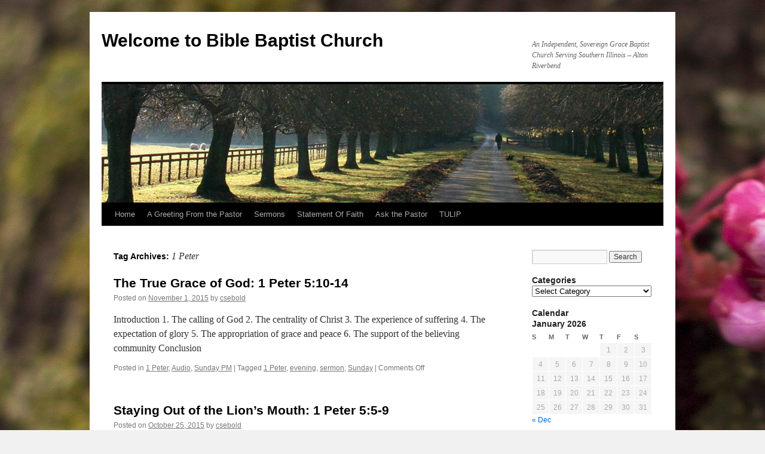

--- FILE ---
content_type: text/html; charset=UTF-8
request_url: https://www.bbccottagehills.org/tag/1-peter/
body_size: 10484
content:
<!DOCTYPE html>
<html lang="en-US">
<head>
<meta charset="UTF-8" />
<title>
1 Peter | Welcome to Bible Baptist Church	</title>
<link rel="profile" href="https://gmpg.org/xfn/11" />
<link rel="stylesheet" type="text/css" media="all" href="https://www.bbccottagehills.org/wp-content/themes/twentyten/style.css?ver=20250415" />
<link rel="pingback" href="https://www.bbccottagehills.org/xmlrpc.php">
<meta name='robots' content='max-image-preview:large' />
	<style>img:is([sizes="auto" i], [sizes^="auto," i]) { contain-intrinsic-size: 3000px 1500px }</style>
	<link rel="alternate" type="application/rss+xml" title="Welcome to Bible Baptist Church &raquo; Feed" href="https://www.bbccottagehills.org/feed/" />
<link rel="alternate" type="application/rss+xml" title="Welcome to Bible Baptist Church &raquo; Comments Feed" href="https://www.bbccottagehills.org/comments/feed/" />
<link rel="alternate" type="application/rss+xml" title="Welcome to Bible Baptist Church &raquo; 1 Peter Tag Feed" href="https://www.bbccottagehills.org/tag/1-peter/feed/" />
<script type="text/javascript">
/* <![CDATA[ */
window._wpemojiSettings = {"baseUrl":"https:\/\/s.w.org\/images\/core\/emoji\/16.0.1\/72x72\/","ext":".png","svgUrl":"https:\/\/s.w.org\/images\/core\/emoji\/16.0.1\/svg\/","svgExt":".svg","source":{"concatemoji":"https:\/\/www.bbccottagehills.org\/wp-includes\/js\/wp-emoji-release.min.js?ver=6.8.3"}};
/*! This file is auto-generated */
!function(s,n){var o,i,e;function c(e){try{var t={supportTests:e,timestamp:(new Date).valueOf()};sessionStorage.setItem(o,JSON.stringify(t))}catch(e){}}function p(e,t,n){e.clearRect(0,0,e.canvas.width,e.canvas.height),e.fillText(t,0,0);var t=new Uint32Array(e.getImageData(0,0,e.canvas.width,e.canvas.height).data),a=(e.clearRect(0,0,e.canvas.width,e.canvas.height),e.fillText(n,0,0),new Uint32Array(e.getImageData(0,0,e.canvas.width,e.canvas.height).data));return t.every(function(e,t){return e===a[t]})}function u(e,t){e.clearRect(0,0,e.canvas.width,e.canvas.height),e.fillText(t,0,0);for(var n=e.getImageData(16,16,1,1),a=0;a<n.data.length;a++)if(0!==n.data[a])return!1;return!0}function f(e,t,n,a){switch(t){case"flag":return n(e,"\ud83c\udff3\ufe0f\u200d\u26a7\ufe0f","\ud83c\udff3\ufe0f\u200b\u26a7\ufe0f")?!1:!n(e,"\ud83c\udde8\ud83c\uddf6","\ud83c\udde8\u200b\ud83c\uddf6")&&!n(e,"\ud83c\udff4\udb40\udc67\udb40\udc62\udb40\udc65\udb40\udc6e\udb40\udc67\udb40\udc7f","\ud83c\udff4\u200b\udb40\udc67\u200b\udb40\udc62\u200b\udb40\udc65\u200b\udb40\udc6e\u200b\udb40\udc67\u200b\udb40\udc7f");case"emoji":return!a(e,"\ud83e\udedf")}return!1}function g(e,t,n,a){var r="undefined"!=typeof WorkerGlobalScope&&self instanceof WorkerGlobalScope?new OffscreenCanvas(300,150):s.createElement("canvas"),o=r.getContext("2d",{willReadFrequently:!0}),i=(o.textBaseline="top",o.font="600 32px Arial",{});return e.forEach(function(e){i[e]=t(o,e,n,a)}),i}function t(e){var t=s.createElement("script");t.src=e,t.defer=!0,s.head.appendChild(t)}"undefined"!=typeof Promise&&(o="wpEmojiSettingsSupports",i=["flag","emoji"],n.supports={everything:!0,everythingExceptFlag:!0},e=new Promise(function(e){s.addEventListener("DOMContentLoaded",e,{once:!0})}),new Promise(function(t){var n=function(){try{var e=JSON.parse(sessionStorage.getItem(o));if("object"==typeof e&&"number"==typeof e.timestamp&&(new Date).valueOf()<e.timestamp+604800&&"object"==typeof e.supportTests)return e.supportTests}catch(e){}return null}();if(!n){if("undefined"!=typeof Worker&&"undefined"!=typeof OffscreenCanvas&&"undefined"!=typeof URL&&URL.createObjectURL&&"undefined"!=typeof Blob)try{var e="postMessage("+g.toString()+"("+[JSON.stringify(i),f.toString(),p.toString(),u.toString()].join(",")+"));",a=new Blob([e],{type:"text/javascript"}),r=new Worker(URL.createObjectURL(a),{name:"wpTestEmojiSupports"});return void(r.onmessage=function(e){c(n=e.data),r.terminate(),t(n)})}catch(e){}c(n=g(i,f,p,u))}t(n)}).then(function(e){for(var t in e)n.supports[t]=e[t],n.supports.everything=n.supports.everything&&n.supports[t],"flag"!==t&&(n.supports.everythingExceptFlag=n.supports.everythingExceptFlag&&n.supports[t]);n.supports.everythingExceptFlag=n.supports.everythingExceptFlag&&!n.supports.flag,n.DOMReady=!1,n.readyCallback=function(){n.DOMReady=!0}}).then(function(){return e}).then(function(){var e;n.supports.everything||(n.readyCallback(),(e=n.source||{}).concatemoji?t(e.concatemoji):e.wpemoji&&e.twemoji&&(t(e.twemoji),t(e.wpemoji)))}))}((window,document),window._wpemojiSettings);
/* ]]> */
</script>
<style id='wp-emoji-styles-inline-css' type='text/css'>

	img.wp-smiley, img.emoji {
		display: inline !important;
		border: none !important;
		box-shadow: none !important;
		height: 1em !important;
		width: 1em !important;
		margin: 0 0.07em !important;
		vertical-align: -0.1em !important;
		background: none !important;
		padding: 0 !important;
	}
</style>
<link rel='stylesheet' id='wp-block-library-css' href='https://www.bbccottagehills.org/wp-includes/css/dist/block-library/style.min.css?ver=6.8.3' type='text/css' media='all' />
<style id='wp-block-library-theme-inline-css' type='text/css'>
.wp-block-audio :where(figcaption){color:#555;font-size:13px;text-align:center}.is-dark-theme .wp-block-audio :where(figcaption){color:#ffffffa6}.wp-block-audio{margin:0 0 1em}.wp-block-code{border:1px solid #ccc;border-radius:4px;font-family:Menlo,Consolas,monaco,monospace;padding:.8em 1em}.wp-block-embed :where(figcaption){color:#555;font-size:13px;text-align:center}.is-dark-theme .wp-block-embed :where(figcaption){color:#ffffffa6}.wp-block-embed{margin:0 0 1em}.blocks-gallery-caption{color:#555;font-size:13px;text-align:center}.is-dark-theme .blocks-gallery-caption{color:#ffffffa6}:root :where(.wp-block-image figcaption){color:#555;font-size:13px;text-align:center}.is-dark-theme :root :where(.wp-block-image figcaption){color:#ffffffa6}.wp-block-image{margin:0 0 1em}.wp-block-pullquote{border-bottom:4px solid;border-top:4px solid;color:currentColor;margin-bottom:1.75em}.wp-block-pullquote cite,.wp-block-pullquote footer,.wp-block-pullquote__citation{color:currentColor;font-size:.8125em;font-style:normal;text-transform:uppercase}.wp-block-quote{border-left:.25em solid;margin:0 0 1.75em;padding-left:1em}.wp-block-quote cite,.wp-block-quote footer{color:currentColor;font-size:.8125em;font-style:normal;position:relative}.wp-block-quote:where(.has-text-align-right){border-left:none;border-right:.25em solid;padding-left:0;padding-right:1em}.wp-block-quote:where(.has-text-align-center){border:none;padding-left:0}.wp-block-quote.is-large,.wp-block-quote.is-style-large,.wp-block-quote:where(.is-style-plain){border:none}.wp-block-search .wp-block-search__label{font-weight:700}.wp-block-search__button{border:1px solid #ccc;padding:.375em .625em}:where(.wp-block-group.has-background){padding:1.25em 2.375em}.wp-block-separator.has-css-opacity{opacity:.4}.wp-block-separator{border:none;border-bottom:2px solid;margin-left:auto;margin-right:auto}.wp-block-separator.has-alpha-channel-opacity{opacity:1}.wp-block-separator:not(.is-style-wide):not(.is-style-dots){width:100px}.wp-block-separator.has-background:not(.is-style-dots){border-bottom:none;height:1px}.wp-block-separator.has-background:not(.is-style-wide):not(.is-style-dots){height:2px}.wp-block-table{margin:0 0 1em}.wp-block-table td,.wp-block-table th{word-break:normal}.wp-block-table :where(figcaption){color:#555;font-size:13px;text-align:center}.is-dark-theme .wp-block-table :where(figcaption){color:#ffffffa6}.wp-block-video :where(figcaption){color:#555;font-size:13px;text-align:center}.is-dark-theme .wp-block-video :where(figcaption){color:#ffffffa6}.wp-block-video{margin:0 0 1em}:root :where(.wp-block-template-part.has-background){margin-bottom:0;margin-top:0;padding:1.25em 2.375em}
</style>
<style id='classic-theme-styles-inline-css' type='text/css'>
/*! This file is auto-generated */
.wp-block-button__link{color:#fff;background-color:#32373c;border-radius:9999px;box-shadow:none;text-decoration:none;padding:calc(.667em + 2px) calc(1.333em + 2px);font-size:1.125em}.wp-block-file__button{background:#32373c;color:#fff;text-decoration:none}
</style>
<style id='global-styles-inline-css' type='text/css'>
:root{--wp--preset--aspect-ratio--square: 1;--wp--preset--aspect-ratio--4-3: 4/3;--wp--preset--aspect-ratio--3-4: 3/4;--wp--preset--aspect-ratio--3-2: 3/2;--wp--preset--aspect-ratio--2-3: 2/3;--wp--preset--aspect-ratio--16-9: 16/9;--wp--preset--aspect-ratio--9-16: 9/16;--wp--preset--color--black: #000;--wp--preset--color--cyan-bluish-gray: #abb8c3;--wp--preset--color--white: #fff;--wp--preset--color--pale-pink: #f78da7;--wp--preset--color--vivid-red: #cf2e2e;--wp--preset--color--luminous-vivid-orange: #ff6900;--wp--preset--color--luminous-vivid-amber: #fcb900;--wp--preset--color--light-green-cyan: #7bdcb5;--wp--preset--color--vivid-green-cyan: #00d084;--wp--preset--color--pale-cyan-blue: #8ed1fc;--wp--preset--color--vivid-cyan-blue: #0693e3;--wp--preset--color--vivid-purple: #9b51e0;--wp--preset--color--blue: #0066cc;--wp--preset--color--medium-gray: #666;--wp--preset--color--light-gray: #f1f1f1;--wp--preset--gradient--vivid-cyan-blue-to-vivid-purple: linear-gradient(135deg,rgba(6,147,227,1) 0%,rgb(155,81,224) 100%);--wp--preset--gradient--light-green-cyan-to-vivid-green-cyan: linear-gradient(135deg,rgb(122,220,180) 0%,rgb(0,208,130) 100%);--wp--preset--gradient--luminous-vivid-amber-to-luminous-vivid-orange: linear-gradient(135deg,rgba(252,185,0,1) 0%,rgba(255,105,0,1) 100%);--wp--preset--gradient--luminous-vivid-orange-to-vivid-red: linear-gradient(135deg,rgba(255,105,0,1) 0%,rgb(207,46,46) 100%);--wp--preset--gradient--very-light-gray-to-cyan-bluish-gray: linear-gradient(135deg,rgb(238,238,238) 0%,rgb(169,184,195) 100%);--wp--preset--gradient--cool-to-warm-spectrum: linear-gradient(135deg,rgb(74,234,220) 0%,rgb(151,120,209) 20%,rgb(207,42,186) 40%,rgb(238,44,130) 60%,rgb(251,105,98) 80%,rgb(254,248,76) 100%);--wp--preset--gradient--blush-light-purple: linear-gradient(135deg,rgb(255,206,236) 0%,rgb(152,150,240) 100%);--wp--preset--gradient--blush-bordeaux: linear-gradient(135deg,rgb(254,205,165) 0%,rgb(254,45,45) 50%,rgb(107,0,62) 100%);--wp--preset--gradient--luminous-dusk: linear-gradient(135deg,rgb(255,203,112) 0%,rgb(199,81,192) 50%,rgb(65,88,208) 100%);--wp--preset--gradient--pale-ocean: linear-gradient(135deg,rgb(255,245,203) 0%,rgb(182,227,212) 50%,rgb(51,167,181) 100%);--wp--preset--gradient--electric-grass: linear-gradient(135deg,rgb(202,248,128) 0%,rgb(113,206,126) 100%);--wp--preset--gradient--midnight: linear-gradient(135deg,rgb(2,3,129) 0%,rgb(40,116,252) 100%);--wp--preset--font-size--small: 13px;--wp--preset--font-size--medium: 20px;--wp--preset--font-size--large: 36px;--wp--preset--font-size--x-large: 42px;--wp--preset--spacing--20: 0.44rem;--wp--preset--spacing--30: 0.67rem;--wp--preset--spacing--40: 1rem;--wp--preset--spacing--50: 1.5rem;--wp--preset--spacing--60: 2.25rem;--wp--preset--spacing--70: 3.38rem;--wp--preset--spacing--80: 5.06rem;--wp--preset--shadow--natural: 6px 6px 9px rgba(0, 0, 0, 0.2);--wp--preset--shadow--deep: 12px 12px 50px rgba(0, 0, 0, 0.4);--wp--preset--shadow--sharp: 6px 6px 0px rgba(0, 0, 0, 0.2);--wp--preset--shadow--outlined: 6px 6px 0px -3px rgba(255, 255, 255, 1), 6px 6px rgba(0, 0, 0, 1);--wp--preset--shadow--crisp: 6px 6px 0px rgba(0, 0, 0, 1);}:where(.is-layout-flex){gap: 0.5em;}:where(.is-layout-grid){gap: 0.5em;}body .is-layout-flex{display: flex;}.is-layout-flex{flex-wrap: wrap;align-items: center;}.is-layout-flex > :is(*, div){margin: 0;}body .is-layout-grid{display: grid;}.is-layout-grid > :is(*, div){margin: 0;}:where(.wp-block-columns.is-layout-flex){gap: 2em;}:where(.wp-block-columns.is-layout-grid){gap: 2em;}:where(.wp-block-post-template.is-layout-flex){gap: 1.25em;}:where(.wp-block-post-template.is-layout-grid){gap: 1.25em;}.has-black-color{color: var(--wp--preset--color--black) !important;}.has-cyan-bluish-gray-color{color: var(--wp--preset--color--cyan-bluish-gray) !important;}.has-white-color{color: var(--wp--preset--color--white) !important;}.has-pale-pink-color{color: var(--wp--preset--color--pale-pink) !important;}.has-vivid-red-color{color: var(--wp--preset--color--vivid-red) !important;}.has-luminous-vivid-orange-color{color: var(--wp--preset--color--luminous-vivid-orange) !important;}.has-luminous-vivid-amber-color{color: var(--wp--preset--color--luminous-vivid-amber) !important;}.has-light-green-cyan-color{color: var(--wp--preset--color--light-green-cyan) !important;}.has-vivid-green-cyan-color{color: var(--wp--preset--color--vivid-green-cyan) !important;}.has-pale-cyan-blue-color{color: var(--wp--preset--color--pale-cyan-blue) !important;}.has-vivid-cyan-blue-color{color: var(--wp--preset--color--vivid-cyan-blue) !important;}.has-vivid-purple-color{color: var(--wp--preset--color--vivid-purple) !important;}.has-black-background-color{background-color: var(--wp--preset--color--black) !important;}.has-cyan-bluish-gray-background-color{background-color: var(--wp--preset--color--cyan-bluish-gray) !important;}.has-white-background-color{background-color: var(--wp--preset--color--white) !important;}.has-pale-pink-background-color{background-color: var(--wp--preset--color--pale-pink) !important;}.has-vivid-red-background-color{background-color: var(--wp--preset--color--vivid-red) !important;}.has-luminous-vivid-orange-background-color{background-color: var(--wp--preset--color--luminous-vivid-orange) !important;}.has-luminous-vivid-amber-background-color{background-color: var(--wp--preset--color--luminous-vivid-amber) !important;}.has-light-green-cyan-background-color{background-color: var(--wp--preset--color--light-green-cyan) !important;}.has-vivid-green-cyan-background-color{background-color: var(--wp--preset--color--vivid-green-cyan) !important;}.has-pale-cyan-blue-background-color{background-color: var(--wp--preset--color--pale-cyan-blue) !important;}.has-vivid-cyan-blue-background-color{background-color: var(--wp--preset--color--vivid-cyan-blue) !important;}.has-vivid-purple-background-color{background-color: var(--wp--preset--color--vivid-purple) !important;}.has-black-border-color{border-color: var(--wp--preset--color--black) !important;}.has-cyan-bluish-gray-border-color{border-color: var(--wp--preset--color--cyan-bluish-gray) !important;}.has-white-border-color{border-color: var(--wp--preset--color--white) !important;}.has-pale-pink-border-color{border-color: var(--wp--preset--color--pale-pink) !important;}.has-vivid-red-border-color{border-color: var(--wp--preset--color--vivid-red) !important;}.has-luminous-vivid-orange-border-color{border-color: var(--wp--preset--color--luminous-vivid-orange) !important;}.has-luminous-vivid-amber-border-color{border-color: var(--wp--preset--color--luminous-vivid-amber) !important;}.has-light-green-cyan-border-color{border-color: var(--wp--preset--color--light-green-cyan) !important;}.has-vivid-green-cyan-border-color{border-color: var(--wp--preset--color--vivid-green-cyan) !important;}.has-pale-cyan-blue-border-color{border-color: var(--wp--preset--color--pale-cyan-blue) !important;}.has-vivid-cyan-blue-border-color{border-color: var(--wp--preset--color--vivid-cyan-blue) !important;}.has-vivid-purple-border-color{border-color: var(--wp--preset--color--vivid-purple) !important;}.has-vivid-cyan-blue-to-vivid-purple-gradient-background{background: var(--wp--preset--gradient--vivid-cyan-blue-to-vivid-purple) !important;}.has-light-green-cyan-to-vivid-green-cyan-gradient-background{background: var(--wp--preset--gradient--light-green-cyan-to-vivid-green-cyan) !important;}.has-luminous-vivid-amber-to-luminous-vivid-orange-gradient-background{background: var(--wp--preset--gradient--luminous-vivid-amber-to-luminous-vivid-orange) !important;}.has-luminous-vivid-orange-to-vivid-red-gradient-background{background: var(--wp--preset--gradient--luminous-vivid-orange-to-vivid-red) !important;}.has-very-light-gray-to-cyan-bluish-gray-gradient-background{background: var(--wp--preset--gradient--very-light-gray-to-cyan-bluish-gray) !important;}.has-cool-to-warm-spectrum-gradient-background{background: var(--wp--preset--gradient--cool-to-warm-spectrum) !important;}.has-blush-light-purple-gradient-background{background: var(--wp--preset--gradient--blush-light-purple) !important;}.has-blush-bordeaux-gradient-background{background: var(--wp--preset--gradient--blush-bordeaux) !important;}.has-luminous-dusk-gradient-background{background: var(--wp--preset--gradient--luminous-dusk) !important;}.has-pale-ocean-gradient-background{background: var(--wp--preset--gradient--pale-ocean) !important;}.has-electric-grass-gradient-background{background: var(--wp--preset--gradient--electric-grass) !important;}.has-midnight-gradient-background{background: var(--wp--preset--gradient--midnight) !important;}.has-small-font-size{font-size: var(--wp--preset--font-size--small) !important;}.has-medium-font-size{font-size: var(--wp--preset--font-size--medium) !important;}.has-large-font-size{font-size: var(--wp--preset--font-size--large) !important;}.has-x-large-font-size{font-size: var(--wp--preset--font-size--x-large) !important;}
:where(.wp-block-post-template.is-layout-flex){gap: 1.25em;}:where(.wp-block-post-template.is-layout-grid){gap: 1.25em;}
:where(.wp-block-columns.is-layout-flex){gap: 2em;}:where(.wp-block-columns.is-layout-grid){gap: 2em;}
:root :where(.wp-block-pullquote){font-size: 1.5em;line-height: 1.6;}
</style>
<link rel='stylesheet' id='twentyten-block-style-css' href='https://www.bbccottagehills.org/wp-content/themes/twentyten/blocks.css?ver=20250220' type='text/css' media='all' />
<link rel="https://api.w.org/" href="https://www.bbccottagehills.org/wp-json/" /><link rel="alternate" title="JSON" type="application/json" href="https://www.bbccottagehills.org/wp-json/wp/v2/tags/41" /><link rel="EditURI" type="application/rsd+xml" title="RSD" href="https://www.bbccottagehills.org/xmlrpc.php?rsd" />
<meta name="generator" content="WordPress 6.8.3" />
<style type="text/css" id="custom-background-css">
body.custom-background { background-image: url("https://www.bbccottagehills.org/wp-content/uploads/2014/04/IMG_2241.jpg"); background-position: left top; background-size: auto; background-repeat: repeat; background-attachment: fixed; }
</style>
	</head>

<body class="archive tag tag-1-peter tag-41 custom-background wp-theme-twentyten">
<div id="wrapper" class="hfeed">
		<a href="#content" class="screen-reader-text skip-link">Skip to content</a>
	<div id="header">
		<div id="masthead">
			<div id="branding" role="banner">
								<div id="site-title">
					<span>
											<a href="https://www.bbccottagehills.org/" rel="home" >Welcome to Bible Baptist Church</a>
					</span>
				</div>
				<div id="site-description">An Independent, Sovereign Grace Baptist Church Serving Southern Illinois &#8211; Alton Riverbend</div>

				<img src="https://www.bbccottagehills.org/wp-content/themes/twentyten/images/headers/path.jpg" width="940" height="198" alt="Welcome to Bible Baptist Church" decoding="async" fetchpriority="high" />			</div><!-- #branding -->

			<div id="access" role="navigation">
				<div class="menu-header"><ul id="menu-mainmenu" class="menu"><li id="menu-item-25" class="menu-item menu-item-type-post_type menu-item-object-page menu-item-home menu-item-25"><a href="https://www.bbccottagehills.org/" title="About Us">Home</a></li>
<li id="menu-item-26" class="menu-item menu-item-type-post_type menu-item-object-page menu-item-26"><a href="https://www.bbccottagehills.org/greeting/">A Greeting From the Pastor</a></li>
<li id="menu-item-24" class="menu-item menu-item-type-taxonomy menu-item-object-category menu-item-24"><a href="https://www.bbccottagehills.org/category/sunday-am/" title="Audio from sermons preached at Bible Baptist Church">Sermons</a></li>
<li id="menu-item-101" class="menu-item menu-item-type-post_type menu-item-object-page menu-item-101"><a href="https://www.bbccottagehills.org/sof/">Statement Of Faith</a></li>
<li id="menu-item-278" class="menu-item menu-item-type-post_type menu-item-object-page menu-item-278"><a href="https://www.bbccottagehills.org/ask-the-pastor/">Ask the Pastor</a></li>
<li id="menu-item-1299" class="menu-item menu-item-type-post_type menu-item-object-page menu-item-1299"><a href="https://www.bbccottagehills.org/tulip/">TULIP</a></li>
</ul></div>			</div><!-- #access -->
		</div><!-- #masthead -->
	</div><!-- #header -->

	<div id="main">

		<div id="container">
			<div id="content" role="main">

				<h1 class="page-title">
				Tag Archives: <span>1 Peter</span>				</h1>

				
	<div id="nav-above" class="navigation">
		<div class="nav-previous"><a href="https://www.bbccottagehills.org/tag/1-peter/page/2/" ><span class="meta-nav">&larr;</span> Older posts</a></div>
		<div class="nav-next"></div>
	</div><!-- #nav-above -->



	
			<div id="post-1416" class="post-1416 post type-post status-publish format-standard hentry category-1-peter category-audio category-sunday-pm tag-1-peter tag-evening tag-sermon tag-sunday">
			<h2 class="entry-title"><a href="https://www.bbccottagehills.org/2015/11/01/the-true-grace-of-god-1-peter-510-14/" rel="bookmark">The True Grace of God: 1 Peter 5:10-14</a></h2>

			<div class="entry-meta">
				<span class="meta-prep meta-prep-author">Posted on</span> <a href="https://www.bbccottagehills.org/2015/11/01/the-true-grace-of-god-1-peter-510-14/" title="6:30 pm" rel="bookmark"><span class="entry-date">November 1, 2015</span></a> <span class="meta-sep">by</span> <span class="author vcard"><a class="url fn n" href="https://www.bbccottagehills.org/author/csebold/" title="View all posts by csebold">csebold</a></span>			</div><!-- .entry-meta -->

					<div class="entry-summary">
				<p>Introduction 1. The calling of God 2. The centrality of Christ 3. The experience of suffering 4. The expectation of glory 5. The appropriation of grace and peace 6. The support of the believing community Conclusion</p>
			</div><!-- .entry-summary -->
	
			<div class="entry-utility">
									<span class="cat-links">
						<span class="entry-utility-prep entry-utility-prep-cat-links">Posted in</span> <a href="https://www.bbccottagehills.org/category/1-peter/" rel="category tag">1 Peter</a>, <a href="https://www.bbccottagehills.org/category/audio/" rel="category tag">Audio</a>, <a href="https://www.bbccottagehills.org/category/sunday-pm/" rel="category tag">Sunday PM</a>					</span>
					<span class="meta-sep">|</span>
				
								<span class="tag-links">
					<span class="entry-utility-prep entry-utility-prep-tag-links">Tagged</span> <a href="https://www.bbccottagehills.org/tag/1-peter/" rel="tag">1 Peter</a>, <a href="https://www.bbccottagehills.org/tag/evening/" rel="tag">evening</a>, <a href="https://www.bbccottagehills.org/tag/sermon/" rel="tag">sermon</a>, <a href="https://www.bbccottagehills.org/tag/sunday/" rel="tag">Sunday</a>				</span>
				<span class="meta-sep">|</span>
				
				<span class="comments-link"><span>Comments Off<span class="screen-reader-text"> on The True Grace of God: 1 Peter 5:10-14</span></span></span>

							</div><!-- .entry-utility -->
		</div><!-- #post-1416 -->

		
	

	
			<div id="post-1411" class="post-1411 post type-post status-publish format-standard hentry category-1-peter category-audio category-sunday-pm tag-1-peter tag-evening tag-sermon tag-sunday">
			<h2 class="entry-title"><a href="https://www.bbccottagehills.org/2015/10/25/staying-out-of-the-lions-mouth-1-peter-55-9/" rel="bookmark">Staying Out of the Lion&#8217;s Mouth: 1 Peter 5:5-9</a></h2>

			<div class="entry-meta">
				<span class="meta-prep meta-prep-author">Posted on</span> <a href="https://www.bbccottagehills.org/2015/10/25/staying-out-of-the-lions-mouth-1-peter-55-9/" title="6:30 pm" rel="bookmark"><span class="entry-date">October 25, 2015</span></a> <span class="meta-sep">by</span> <span class="author vcard"><a class="url fn n" href="https://www.bbccottagehills.org/author/csebold/" title="View all posts by csebold">csebold</a></span>			</div><!-- .entry-meta -->

					<div class="entry-summary">
				<p>Introduction 1. Humble yourselves (vv. 5, 6) 2. Cast your anxiety on God (v. 7) 3. Be sober, on the alert (v. 8) 4. Resist, firm in faith (v. 9) Conclusion</p>
			</div><!-- .entry-summary -->
	
			<div class="entry-utility">
									<span class="cat-links">
						<span class="entry-utility-prep entry-utility-prep-cat-links">Posted in</span> <a href="https://www.bbccottagehills.org/category/1-peter/" rel="category tag">1 Peter</a>, <a href="https://www.bbccottagehills.org/category/audio/" rel="category tag">Audio</a>, <a href="https://www.bbccottagehills.org/category/sunday-pm/" rel="category tag">Sunday PM</a>					</span>
					<span class="meta-sep">|</span>
				
								<span class="tag-links">
					<span class="entry-utility-prep entry-utility-prep-tag-links">Tagged</span> <a href="https://www.bbccottagehills.org/tag/1-peter/" rel="tag">1 Peter</a>, <a href="https://www.bbccottagehills.org/tag/evening/" rel="tag">evening</a>, <a href="https://www.bbccottagehills.org/tag/sermon/" rel="tag">sermon</a>, <a href="https://www.bbccottagehills.org/tag/sunday/" rel="tag">Sunday</a>				</span>
				<span class="meta-sep">|</span>
				
				<span class="comments-link"><span>Comments Off<span class="screen-reader-text"> on Staying Out of the Lion&#8217;s Mouth: 1 Peter 5:5-9</span></span></span>

							</div><!-- .entry-utility -->
		</div><!-- #post-1411 -->

		
	

	
			<div id="post-1407" class="post-1407 post type-post status-publish format-standard hentry category-1-peter category-audio category-sunday-pm tag-1-peter tag-evening tag-sermon tag-sunday">
			<h2 class="entry-title"><a href="https://www.bbccottagehills.org/2015/10/18/shepherd-the-flock-1-peter-51-4/" rel="bookmark">Shepherd the Flock: 1 Peter 5:1-4</a></h2>

			<div class="entry-meta">
				<span class="meta-prep meta-prep-author">Posted on</span> <a href="https://www.bbccottagehills.org/2015/10/18/shepherd-the-flock-1-peter-51-4/" title="6:30 pm" rel="bookmark"><span class="entry-date">October 18, 2015</span></a> <span class="meta-sep">by</span> <span class="author vcard"><a class="url fn n" href="https://www.bbccottagehills.org/author/csebold/" title="View all posts by csebold">csebold</a></span>			</div><!-- .entry-meta -->

					<div class="entry-summary">
				<p>Introduction 1. The command to shepherd 2. The manner of shepherding 3. The reward for shepherding Conclusion</p>
			</div><!-- .entry-summary -->
	
			<div class="entry-utility">
									<span class="cat-links">
						<span class="entry-utility-prep entry-utility-prep-cat-links">Posted in</span> <a href="https://www.bbccottagehills.org/category/1-peter/" rel="category tag">1 Peter</a>, <a href="https://www.bbccottagehills.org/category/audio/" rel="category tag">Audio</a>, <a href="https://www.bbccottagehills.org/category/sunday-pm/" rel="category tag">Sunday PM</a>					</span>
					<span class="meta-sep">|</span>
				
								<span class="tag-links">
					<span class="entry-utility-prep entry-utility-prep-tag-links">Tagged</span> <a href="https://www.bbccottagehills.org/tag/1-peter/" rel="tag">1 Peter</a>, <a href="https://www.bbccottagehills.org/tag/evening/" rel="tag">evening</a>, <a href="https://www.bbccottagehills.org/tag/sermon/" rel="tag">sermon</a>, <a href="https://www.bbccottagehills.org/tag/sunday/" rel="tag">Sunday</a>				</span>
				<span class="meta-sep">|</span>
				
				<span class="comments-link"><span>Comments Off<span class="screen-reader-text"> on Shepherd the Flock: 1 Peter 5:1-4</span></span></span>

							</div><!-- .entry-utility -->
		</div><!-- #post-1407 -->

		
	

	
			<div id="post-1403" class="post-1403 post type-post status-publish format-standard hentry category-1-peter category-audio category-sunday-pm tag-1-peter tag-evening tag-sermon tag-sunday">
			<h2 class="entry-title"><a href="https://www.bbccottagehills.org/2015/10/11/and-so-it-begins-1-peter-417-19/" rel="bookmark">And So It Begins: 1 Peter 4:17-19</a></h2>

			<div class="entry-meta">
				<span class="meta-prep meta-prep-author">Posted on</span> <a href="https://www.bbccottagehills.org/2015/10/11/and-so-it-begins-1-peter-417-19/" title="6:30 pm" rel="bookmark"><span class="entry-date">October 11, 2015</span></a> <span class="meta-sep">by</span> <span class="author vcard"><a class="url fn n" href="https://www.bbccottagehills.org/author/csebold/" title="View all posts by csebold">csebold</a></span>			</div><!-- .entry-meta -->

					<div class="entry-summary">
				<p>Introduction 1. God&#8217;s judgment of His house (vv. 17, 18) 2. God&#8217;s judgment of the disobedient (vv. 17, 18) 3. Our trust in a faithful Creator (v. 19) Conclusion</p>
			</div><!-- .entry-summary -->
	
			<div class="entry-utility">
									<span class="cat-links">
						<span class="entry-utility-prep entry-utility-prep-cat-links">Posted in</span> <a href="https://www.bbccottagehills.org/category/1-peter/" rel="category tag">1 Peter</a>, <a href="https://www.bbccottagehills.org/category/audio/" rel="category tag">Audio</a>, <a href="https://www.bbccottagehills.org/category/sunday-pm/" rel="category tag">Sunday PM</a>					</span>
					<span class="meta-sep">|</span>
				
								<span class="tag-links">
					<span class="entry-utility-prep entry-utility-prep-tag-links">Tagged</span> <a href="https://www.bbccottagehills.org/tag/1-peter/" rel="tag">1 Peter</a>, <a href="https://www.bbccottagehills.org/tag/evening/" rel="tag">evening</a>, <a href="https://www.bbccottagehills.org/tag/sermon/" rel="tag">sermon</a>, <a href="https://www.bbccottagehills.org/tag/sunday/" rel="tag">Sunday</a>				</span>
				<span class="meta-sep">|</span>
				
				<span class="comments-link"><span>Comments Off<span class="screen-reader-text"> on And So It Begins: 1 Peter 4:17-19</span></span></span>

							</div><!-- .entry-utility -->
		</div><!-- #post-1403 -->

		
	

	
			<div id="post-1398" class="post-1398 post type-post status-publish format-standard hentry category-1-peter category-audio category-sunday-pm tag-1-peter tag-evening tag-sermon tag-sunday">
			<h2 class="entry-title"><a href="https://www.bbccottagehills.org/2015/10/04/no-surprise-1-peter-412-16/" rel="bookmark">No Surprise: 1 Peter 4:12-16</a></h2>

			<div class="entry-meta">
				<span class="meta-prep meta-prep-author">Posted on</span> <a href="https://www.bbccottagehills.org/2015/10/04/no-surprise-1-peter-412-16/" title="10:30 am" rel="bookmark"><span class="entry-date">October 4, 2015</span></a> <span class="meta-sep">by</span> <span class="author vcard"><a class="url fn n" href="https://www.bbccottagehills.org/author/csebold/" title="View all posts by csebold">csebold</a></span>			</div><!-- .entry-meta -->

					<div class="entry-summary">
				<p>Introduction I. The expectation of suffering (vv. 12, 13a, 15, 16) II. The expectation of glory (vv. 13b, 14) Conclusion 1 Peter 4:12-16 &nbsp;</p>
			</div><!-- .entry-summary -->
	
			<div class="entry-utility">
									<span class="cat-links">
						<span class="entry-utility-prep entry-utility-prep-cat-links">Posted in</span> <a href="https://www.bbccottagehills.org/category/1-peter/" rel="category tag">1 Peter</a>, <a href="https://www.bbccottagehills.org/category/audio/" rel="category tag">Audio</a>, <a href="https://www.bbccottagehills.org/category/sunday-pm/" rel="category tag">Sunday PM</a>					</span>
					<span class="meta-sep">|</span>
				
								<span class="tag-links">
					<span class="entry-utility-prep entry-utility-prep-tag-links">Tagged</span> <a href="https://www.bbccottagehills.org/tag/1-peter/" rel="tag">1 Peter</a>, <a href="https://www.bbccottagehills.org/tag/evening/" rel="tag">evening</a>, <a href="https://www.bbccottagehills.org/tag/sermon/" rel="tag">sermon</a>, <a href="https://www.bbccottagehills.org/tag/sunday/" rel="tag">Sunday</a>				</span>
				<span class="meta-sep">|</span>
				
				<span class="comments-link"><span>Comments Off<span class="screen-reader-text"> on No Surprise: 1 Peter 4:12-16</span></span></span>

							</div><!-- .entry-utility -->
		</div><!-- #post-1398 -->

		
	

	
			<div id="post-1394" class="post-1394 post type-post status-publish format-standard hentry category-1-peter category-audio category-sunday-pm tag-1-peter tag-evening tag-sermon tag-sunday">
			<h2 class="entry-title"><a href="https://www.bbccottagehills.org/2015/09/27/the-end-is-near-1-peter-47-11/" rel="bookmark">The End is Near!  1 Peter 4:7-11</a></h2>

			<div class="entry-meta">
				<span class="meta-prep meta-prep-author">Posted on</span> <a href="https://www.bbccottagehills.org/2015/09/27/the-end-is-near-1-peter-47-11/" title="6:30 pm" rel="bookmark"><span class="entry-date">September 27, 2015</span></a> <span class="meta-sep">by</span> <span class="author vcard"><a class="url fn n" href="https://www.bbccottagehills.org/author/csebold/" title="View all posts by csebold">csebold</a></span>			</div><!-- .entry-meta -->

					<div class="entry-summary">
				<p>Introduction 1. The urgency of our interrelating 2. The commands for our interrelating Conclusion</p>
			</div><!-- .entry-summary -->
	
			<div class="entry-utility">
									<span class="cat-links">
						<span class="entry-utility-prep entry-utility-prep-cat-links">Posted in</span> <a href="https://www.bbccottagehills.org/category/1-peter/" rel="category tag">1 Peter</a>, <a href="https://www.bbccottagehills.org/category/audio/" rel="category tag">Audio</a>, <a href="https://www.bbccottagehills.org/category/sunday-pm/" rel="category tag">Sunday PM</a>					</span>
					<span class="meta-sep">|</span>
				
								<span class="tag-links">
					<span class="entry-utility-prep entry-utility-prep-tag-links">Tagged</span> <a href="https://www.bbccottagehills.org/tag/1-peter/" rel="tag">1 Peter</a>, <a href="https://www.bbccottagehills.org/tag/evening/" rel="tag">evening</a>, <a href="https://www.bbccottagehills.org/tag/sermon/" rel="tag">sermon</a>, <a href="https://www.bbccottagehills.org/tag/sunday/" rel="tag">Sunday</a>				</span>
				<span class="meta-sep">|</span>
				
				<span class="comments-link"><span>Comments Off<span class="screen-reader-text"> on The End is Near!  1 Peter 4:7-11</span></span></span>

							</div><!-- .entry-utility -->
		</div><!-- #post-1394 -->

		
	

	
			<div id="post-1388" class="post-1388 post type-post status-publish format-standard hentry category-1-peter category-audio category-sunday-pm tag-1-peter tag-evening tag-sermon tag-sunday">
			<h2 class="entry-title"><a href="https://www.bbccottagehills.org/2015/09/13/living-with-suffering-1-peter-41-6/" rel="bookmark">&#8220;Living&#8221; with Suffering: 1 Peter 4:1-6</a></h2>

			<div class="entry-meta">
				<span class="meta-prep meta-prep-author">Posted on</span> <a href="https://www.bbccottagehills.org/2015/09/13/living-with-suffering-1-peter-41-6/" title="6:30 pm" rel="bookmark"><span class="entry-date">September 13, 2015</span></a> <span class="meta-sep">by</span> <span class="author vcard"><a class="url fn n" href="https://www.bbccottagehills.org/author/csebold/" title="View all posts by csebold">csebold</a></span>			</div><!-- .entry-meta -->

					<div class="entry-summary">
				<p>Introduction 1. A contrasting present (vv. 1-4) 2. A contrasting future (vv. 5,6) Conclusion</p>
			</div><!-- .entry-summary -->
	
			<div class="entry-utility">
									<span class="cat-links">
						<span class="entry-utility-prep entry-utility-prep-cat-links">Posted in</span> <a href="https://www.bbccottagehills.org/category/1-peter/" rel="category tag">1 Peter</a>, <a href="https://www.bbccottagehills.org/category/audio/" rel="category tag">Audio</a>, <a href="https://www.bbccottagehills.org/category/sunday-pm/" rel="category tag">Sunday PM</a>					</span>
					<span class="meta-sep">|</span>
				
								<span class="tag-links">
					<span class="entry-utility-prep entry-utility-prep-tag-links">Tagged</span> <a href="https://www.bbccottagehills.org/tag/1-peter/" rel="tag">1 Peter</a>, <a href="https://www.bbccottagehills.org/tag/evening/" rel="tag">evening</a>, <a href="https://www.bbccottagehills.org/tag/sermon/" rel="tag">sermon</a>, <a href="https://www.bbccottagehills.org/tag/sunday/" rel="tag">Sunday</a>				</span>
				<span class="meta-sep">|</span>
				
				<span class="comments-link"><span>Comments Off<span class="screen-reader-text"> on &#8220;Living&#8221; with Suffering: 1 Peter 4:1-6</span></span></span>

							</div><!-- .entry-utility -->
		</div><!-- #post-1388 -->

		
	

	
			<div id="post-1384" class="post-1384 post type-post status-publish format-standard hentry category-1-peter category-audio category-sunday-pm tag-1-peter tag-evening tag-sermon tag-sunday">
			<h2 class="entry-title"><a href="https://www.bbccottagehills.org/2015/09/06/whats-noah-got-to-do-with-it-1-peter-318-22/" rel="bookmark">What&#8217;s Noah Got to Do With It?  1 Peter 3:18-22</a></h2>

			<div class="entry-meta">
				<span class="meta-prep meta-prep-author">Posted on</span> <a href="https://www.bbccottagehills.org/2015/09/06/whats-noah-got-to-do-with-it-1-peter-318-22/" title="6:30 pm" rel="bookmark"><span class="entry-date">September 6, 2015</span></a> <span class="meta-sep">by</span> <span class="author vcard"><a class="url fn n" href="https://www.bbccottagehills.org/author/csebold/" title="View all posts by csebold">csebold</a></span>			</div><!-- .entry-meta -->

					<div class="entry-summary">
				<p>Introduction 1. Noah made proclamation to mockers facing judgment (vv. 18-20a) 2. Noah was saved from judgment through the work of Christ (vv. 20a-22) Conclusion</p>
			</div><!-- .entry-summary -->
	
			<div class="entry-utility">
									<span class="cat-links">
						<span class="entry-utility-prep entry-utility-prep-cat-links">Posted in</span> <a href="https://www.bbccottagehills.org/category/1-peter/" rel="category tag">1 Peter</a>, <a href="https://www.bbccottagehills.org/category/audio/" rel="category tag">Audio</a>, <a href="https://www.bbccottagehills.org/category/sunday-pm/" rel="category tag">Sunday PM</a>					</span>
					<span class="meta-sep">|</span>
				
								<span class="tag-links">
					<span class="entry-utility-prep entry-utility-prep-tag-links">Tagged</span> <a href="https://www.bbccottagehills.org/tag/1-peter/" rel="tag">1 Peter</a>, <a href="https://www.bbccottagehills.org/tag/evening/" rel="tag">evening</a>, <a href="https://www.bbccottagehills.org/tag/sermon/" rel="tag">sermon</a>, <a href="https://www.bbccottagehills.org/tag/sunday/" rel="tag">Sunday</a>				</span>
				<span class="meta-sep">|</span>
				
				<span class="comments-link"><span>Comments Off<span class="screen-reader-text"> on What&#8217;s Noah Got to Do With It?  1 Peter 3:18-22</span></span></span>

							</div><!-- .entry-utility -->
		</div><!-- #post-1384 -->

		
	

	
			<div id="post-1378" class="post-1378 post type-post status-publish format-standard hentry category-1-peter category-audio category-sunday-pm tag-1-peter tag-evening tag-sermon tag-sunday">
			<h2 class="entry-title"><a href="https://www.bbccottagehills.org/2015/08/23/if-you-suffer-for-doing-good-1-peter-313-17/" rel="bookmark">If You Suffer for Doing Good: 1 Peter 3:13-17</a></h2>

			<div class="entry-meta">
				<span class="meta-prep meta-prep-author">Posted on</span> <a href="https://www.bbccottagehills.org/2015/08/23/if-you-suffer-for-doing-good-1-peter-313-17/" title="10:30 am" rel="bookmark"><span class="entry-date">August 23, 2015</span></a> <span class="meta-sep">by</span> <span class="author vcard"><a class="url fn n" href="https://www.bbccottagehills.org/author/csebold/" title="View all posts by csebold">csebold</a></span>			</div><!-- .entry-meta -->

					<div class="entry-summary">
				<p>Introduction You are blessed (vv. 13, 14a, 17) Do not fear but sanctify (vv. 14b, 15a) Have a ready defense (vv. 15b, 16) Conclusion 1 Peter 3:13-17 &nbsp;</p>
			</div><!-- .entry-summary -->
	
			<div class="entry-utility">
									<span class="cat-links">
						<span class="entry-utility-prep entry-utility-prep-cat-links">Posted in</span> <a href="https://www.bbccottagehills.org/category/1-peter/" rel="category tag">1 Peter</a>, <a href="https://www.bbccottagehills.org/category/audio/" rel="category tag">Audio</a>, <a href="https://www.bbccottagehills.org/category/sunday-pm/" rel="category tag">Sunday PM</a>					</span>
					<span class="meta-sep">|</span>
				
								<span class="tag-links">
					<span class="entry-utility-prep entry-utility-prep-tag-links">Tagged</span> <a href="https://www.bbccottagehills.org/tag/1-peter/" rel="tag">1 Peter</a>, <a href="https://www.bbccottagehills.org/tag/evening/" rel="tag">evening</a>, <a href="https://www.bbccottagehills.org/tag/sermon/" rel="tag">sermon</a>, <a href="https://www.bbccottagehills.org/tag/sunday/" rel="tag">Sunday</a>				</span>
				<span class="meta-sep">|</span>
				
				<span class="comments-link"><span>Comments Off<span class="screen-reader-text"> on If You Suffer for Doing Good: 1 Peter 3:13-17</span></span></span>

							</div><!-- .entry-utility -->
		</div><!-- #post-1378 -->

		
	

	
			<div id="post-1371" class="post-1371 post type-post status-publish format-standard hentry category-1-peter category-audio category-sunday-pm tag-1-peter tag-evening tag-sermon tag-sunday">
			<h2 class="entry-title"><a href="https://www.bbccottagehills.org/2015/08/09/seeing-good-days/" rel="bookmark">Seeing Good Days: 1 Peter 3:8-12</a></h2>

			<div class="entry-meta">
				<span class="meta-prep meta-prep-author">Posted on</span> <a href="https://www.bbccottagehills.org/2015/08/09/seeing-good-days/" title="6:30 pm" rel="bookmark"><span class="entry-date">August 9, 2015</span></a> <span class="meta-sep">by</span> <span class="author vcard"><a class="url fn n" href="https://www.bbccottagehills.org/author/csebold/" title="View all posts by csebold">csebold</a></span>			</div><!-- .entry-meta -->

					<div class="entry-summary">
				<p>Introduction 1. What brings good days 2. What defines good days Conclusion</p>
			</div><!-- .entry-summary -->
	
			<div class="entry-utility">
									<span class="cat-links">
						<span class="entry-utility-prep entry-utility-prep-cat-links">Posted in</span> <a href="https://www.bbccottagehills.org/category/1-peter/" rel="category tag">1 Peter</a>, <a href="https://www.bbccottagehills.org/category/audio/" rel="category tag">Audio</a>, <a href="https://www.bbccottagehills.org/category/sunday-pm/" rel="category tag">Sunday PM</a>					</span>
					<span class="meta-sep">|</span>
				
								<span class="tag-links">
					<span class="entry-utility-prep entry-utility-prep-tag-links">Tagged</span> <a href="https://www.bbccottagehills.org/tag/1-peter/" rel="tag">1 Peter</a>, <a href="https://www.bbccottagehills.org/tag/evening/" rel="tag">evening</a>, <a href="https://www.bbccottagehills.org/tag/sermon/" rel="tag">sermon</a>, <a href="https://www.bbccottagehills.org/tag/sunday/" rel="tag">Sunday</a>				</span>
				<span class="meta-sep">|</span>
				
				<span class="comments-link"><span>Comments Off<span class="screen-reader-text"> on Seeing Good Days: 1 Peter 3:8-12</span></span></span>

							</div><!-- .entry-utility -->
		</div><!-- #post-1371 -->

		
	

				<div id="nav-below" class="navigation">
					<div class="nav-previous"><a href="https://www.bbccottagehills.org/tag/1-peter/page/2/" ><span class="meta-nav">&larr;</span> Older posts</a></div>
					<div class="nav-next"></div>
				</div><!-- #nav-below -->
			</div><!-- #content -->
		</div><!-- #container -->


		<div id="primary" class="widget-area" role="complementary">
			<ul class="xoxo">

<li id="search-4" class="widget-container widget_search"><form role="search" method="get" id="searchform" class="searchform" action="https://www.bbccottagehills.org/">
				<div>
					<label class="screen-reader-text" for="s">Search for:</label>
					<input type="text" value="" name="s" id="s" />
					<input type="submit" id="searchsubmit" value="Search" />
				</div>
			</form></li><li id="categories-3" class="widget-container widget_categories"><h3 class="widget-title">Categories</h3><form action="https://www.bbccottagehills.org" method="get"><label class="screen-reader-text" for="cat">Categories</label><select  name='cat' id='cat' class='postform'>
	<option value='-1'>Select Category</option>
	<option class="level-0" value="22">1 Corinthians&nbsp;&nbsp;(2)</option>
	<option class="level-0" value="1197">1 Peter&nbsp;&nbsp;(25)</option>
	<option class="level-0" value="24">2 Corinthians&nbsp;&nbsp;(40)</option>
	<option class="level-0" value="420">2 John&nbsp;&nbsp;(2)</option>
	<option class="level-0" value="866">2 Timothy&nbsp;&nbsp;(27)</option>
	<option class="level-0" value="432">3 John&nbsp;&nbsp;(2)</option>
	<option class="level-0" value="226">Acts&nbsp;&nbsp;(3)</option>
	<option class="level-0" value="17">Audio&nbsp;&nbsp;(374)</option>
	<option class="level-0" value="897">Doctrines of Grace Conference&nbsp;&nbsp;(8)</option>
	<option class="level-0" value="50">Guest Speaker&nbsp;&nbsp;(7)</option>
	<option class="level-0" value="458">Hebrews&nbsp;&nbsp;(5)</option>
	<option class="level-0" value="433">James&nbsp;&nbsp;(5)</option>
	<option class="level-0" value="513">Job&nbsp;&nbsp;(37)</option>
	<option class="level-0" value="4">John&nbsp;&nbsp;(52)</option>
	<option class="level-0" value="1274">Jude&nbsp;&nbsp;(4)</option>
	<option class="level-0" value="322">Judges&nbsp;&nbsp;(47)</option>
	<option class="level-0" value="36">Luke&nbsp;&nbsp;(17)</option>
	<option class="level-0" value="1271">Malachi&nbsp;&nbsp;(11)</option>
	<option class="level-0" value="295">Matthew&nbsp;&nbsp;(11)</option>
	<option class="level-0" value="51">Petitionary Prayer&nbsp;&nbsp;(12)</option>
	<option class="level-0" value="411">Philemon&nbsp;&nbsp;(3)</option>
	<option class="level-0" value="1150">Psalm&nbsp;&nbsp;(1)</option>
	<option class="level-0" value="23">Revelation&nbsp;&nbsp;(1)</option>
	<option class="level-0" value="21">Romans&nbsp;&nbsp;(9)</option>
	<option class="level-0" value="3">Sunday AM&nbsp;&nbsp;(200)</option>
	<option class="level-0" value="10">Sunday PM&nbsp;&nbsp;(165)</option>
	<option class="level-0" value="11">The Future Kingdom&nbsp;&nbsp;(24)</option>
	<option class="level-0" value="297">Various NT Texts&nbsp;&nbsp;(2)</option>
	<option class="level-0" value="298">Various OT &amp; NT Texts&nbsp;&nbsp;(1)</option>
	<option class="level-0" value="296">Various OT Texts&nbsp;&nbsp;(1)</option>
	<option class="level-0" value="1087">Zechariah&nbsp;&nbsp;(31)</option>
</select>
</form><script type="text/javascript">
/* <![CDATA[ */

(function() {
	var dropdown = document.getElementById( "cat" );
	function onCatChange() {
		if ( dropdown.options[ dropdown.selectedIndex ].value > 0 ) {
			dropdown.parentNode.submit();
		}
	}
	dropdown.onchange = onCatChange;
})();

/* ]]> */
</script>
</li><li id="calendar-3" class="widget-container widget_calendar"><h3 class="widget-title">Calendar</h3><div id="calendar_wrap" class="calendar_wrap"><table id="wp-calendar" class="wp-calendar-table">
	<caption>January 2026</caption>
	<thead>
	<tr>
		<th scope="col" aria-label="Sunday">S</th>
		<th scope="col" aria-label="Monday">M</th>
		<th scope="col" aria-label="Tuesday">T</th>
		<th scope="col" aria-label="Wednesday">W</th>
		<th scope="col" aria-label="Thursday">T</th>
		<th scope="col" aria-label="Friday">F</th>
		<th scope="col" aria-label="Saturday">S</th>
	</tr>
	</thead>
	<tbody>
	<tr>
		<td colspan="4" class="pad">&nbsp;</td><td>1</td><td>2</td><td>3</td>
	</tr>
	<tr>
		<td>4</td><td>5</td><td>6</td><td>7</td><td>8</td><td>9</td><td>10</td>
	</tr>
	<tr>
		<td>11</td><td>12</td><td>13</td><td>14</td><td>15</td><td>16</td><td>17</td>
	</tr>
	<tr>
		<td>18</td><td>19</td><td>20</td><td id="today">21</td><td>22</td><td>23</td><td>24</td>
	</tr>
	<tr>
		<td>25</td><td>26</td><td>27</td><td>28</td><td>29</td><td>30</td><td>31</td>
	</tr>
	</tbody>
	</table><nav aria-label="Previous and next months" class="wp-calendar-nav">
		<span class="wp-calendar-nav-prev"><a href="https://www.bbccottagehills.org/2015/12/">&laquo; Dec</a></span>
		<span class="pad">&nbsp;</span>
		<span class="wp-calendar-nav-next">&nbsp;</span>
	</nav></div></li>			</ul>
		</div><!-- #primary .widget-area -->

	</div><!-- #main -->

	<div id="footer" role="contentinfo">
		<div id="colophon">



			<div id="footer-widget-area" role="complementary">


				<div id="second" class="widget-area">
					<ul class="xoxo">
						<li id="tag_cloud-4" class="widget-container widget_tag_cloud"><h3 class="widget-title">Tags</h3><div class="tagcloud"><ul class='wp-tag-cloud' role='list'>
	<li><a href="https://www.bbccottagehills.org/tag/1-peter/" class="tag-cloud-link tag-link-41 tag-link-position-1" style="font-size: 12.928pt;" aria-label="1 Peter (21 items)">1 Peter</a></li>
	<li><a href="https://www.bbccottagehills.org/tag/2-corinthians/" class="tag-cloud-link tag-link-1261 tag-link-position-2" style="font-size: 11.36pt;" aria-label="2 Corinthians (15 items)">2 Corinthians</a></li>
	<li><a href="https://www.bbccottagehills.org/tag/christ/" class="tag-cloud-link tag-link-86 tag-link-position-3" style="font-size: 13.152pt;" aria-label="Christ (22 items)">Christ</a></li>
	<li><a href="https://www.bbccottagehills.org/tag/comfort/" class="tag-cloud-link tag-link-45 tag-link-position-4" style="font-size: 8.56pt;" aria-label="comfort (8 items)">comfort</a></li>
	<li><a href="https://www.bbccottagehills.org/tag/death/" class="tag-cloud-link tag-link-30 tag-link-position-5" style="font-size: 11.36pt;" aria-label="death (15 items)">death</a></li>
	<li><a href="https://www.bbccottagehills.org/tag/disciples/" class="tag-cloud-link tag-link-91 tag-link-position-6" style="font-size: 8pt;" aria-label="Disciples (7 items)">Disciples</a></li>
	<li><a href="https://www.bbccottagehills.org/tag/evening/" class="tag-cloud-link tag-link-12 tag-link-position-7" style="font-size: 18.416pt;" aria-label="evening (66 items)">evening</a></li>
	<li><a href="https://www.bbccottagehills.org/tag/faith/" class="tag-cloud-link tag-link-144 tag-link-position-8" style="font-size: 9.568pt;" aria-label="faith (10 items)">faith</a></li>
	<li><a href="https://www.bbccottagehills.org/tag/father/" class="tag-cloud-link tag-link-107 tag-link-position-9" style="font-size: 8.56pt;" aria-label="Father (8 items)">Father</a></li>
	<li><a href="https://www.bbccottagehills.org/tag/future-kingdom/" class="tag-cloud-link tag-link-13 tag-link-position-10" style="font-size: 13.712pt;" aria-label="future kingdom (25 items)">future kingdom</a></li>
	<li><a href="https://www.bbccottagehills.org/tag/gideon/" class="tag-cloud-link tag-link-325 tag-link-position-11" style="font-size: 9.12pt;" aria-label="Gideon (9 items)">Gideon</a></li>
	<li><a href="https://www.bbccottagehills.org/tag/glory/" class="tag-cloud-link tag-link-118 tag-link-position-12" style="font-size: 8.56pt;" aria-label="glory (8 items)">glory</a></li>
	<li><a href="https://www.bbccottagehills.org/tag/god/" class="tag-cloud-link tag-link-46 tag-link-position-13" style="font-size: 17.184pt;" aria-label="God (51 items)">God</a></li>
	<li><a href="https://www.bbccottagehills.org/tag/gospel/" class="tag-cloud-link tag-link-112 tag-link-position-14" style="font-size: 8pt;" aria-label="gospel (7 items)">gospel</a></li>
	<li><a href="https://www.bbccottagehills.org/tag/grace/" class="tag-cloud-link tag-link-75 tag-link-position-15" style="font-size: 9.568pt;" aria-label="grace (10 items)">grace</a></li>
	<li><a href="https://www.bbccottagehills.org/tag/israel/" class="tag-cloud-link tag-link-59 tag-link-position-16" style="font-size: 12.256pt;" aria-label="Israel (18 items)">Israel</a></li>
	<li><a href="https://www.bbccottagehills.org/tag/jesus/" class="tag-cloud-link tag-link-33 tag-link-position-17" style="font-size: 15.616pt;" aria-label="Jesus (37 items)">Jesus</a></li>
	<li><a href="https://www.bbccottagehills.org/tag/job/" class="tag-cloud-link tag-link-1269 tag-link-position-18" style="font-size: 14.496pt;" aria-label="Job (29 items)">Job</a></li>
	<li><a href="https://www.bbccottagehills.org/tag/john/" class="tag-cloud-link tag-link-1257 tag-link-position-19" style="font-size: 15.168pt;" aria-label="John (34 items)">John</a></li>
	<li><a href="https://www.bbccottagehills.org/tag/judges/" class="tag-cloud-link tag-link-1265 tag-link-position-20" style="font-size: 10.352pt;" aria-label="Judges (12 items)">Judges</a></li>
	<li><a href="https://www.bbccottagehills.org/tag/kingdom/" class="tag-cloud-link tag-link-332 tag-link-position-21" style="font-size: 9.12pt;" aria-label="kingdom (9 items)">kingdom</a></li>
	<li><a href="https://www.bbccottagehills.org/tag/life/" class="tag-cloud-link tag-link-109 tag-link-position-22" style="font-size: 8.56pt;" aria-label="life (8 items)">life</a></li>
	<li><a href="https://www.bbccottagehills.org/tag/lord/" class="tag-cloud-link tag-link-35 tag-link-position-23" style="font-size: 10.352pt;" aria-label="Lord (12 items)">Lord</a></li>
	<li><a href="https://www.bbccottagehills.org/tag/love/" class="tag-cloud-link tag-link-96 tag-link-position-24" style="font-size: 10.8pt;" aria-label="love (13 items)">love</a></li>
	<li><a href="https://www.bbccottagehills.org/tag/luke/" class="tag-cloud-link tag-link-1262 tag-link-position-25" style="font-size: 11.696pt;" aria-label="Luke (16 items)">Luke</a></li>
	<li><a href="https://www.bbccottagehills.org/tag/malachi/" class="tag-cloud-link tag-link-1272 tag-link-position-26" style="font-size: 10.016pt;" aria-label="Malachi (11 items)">Malachi</a></li>
	<li><a href="https://www.bbccottagehills.org/tag/ministry/" class="tag-cloud-link tag-link-135 tag-link-position-27" style="font-size: 8pt;" aria-label="ministry (7 items)">ministry</a></li>
	<li><a href="https://www.bbccottagehills.org/tag/morning/" class="tag-cloud-link tag-link-6 tag-link-position-28" style="font-size: 18.976pt;" aria-label="morning (75 items)">morning</a></li>
	<li><a href="https://www.bbccottagehills.org/tag/paul/" class="tag-cloud-link tag-link-101 tag-link-position-29" style="font-size: 14.944pt;" aria-label="Paul (32 items)">Paul</a></li>
	<li><a href="https://www.bbccottagehills.org/tag/peter/" class="tag-cloud-link tag-link-199 tag-link-position-30" style="font-size: 10.016pt;" aria-label="Peter (11 items)">Peter</a></li>
	<li><a href="https://www.bbccottagehills.org/tag/power/" class="tag-cloud-link tag-link-137 tag-link-position-31" style="font-size: 8pt;" aria-label="power (7 items)">power</a></li>
	<li><a href="https://www.bbccottagehills.org/tag/prayer/" class="tag-cloud-link tag-link-167 tag-link-position-32" style="font-size: 9.12pt;" aria-label="Prayer (9 items)">Prayer</a></li>
	<li><a href="https://www.bbccottagehills.org/tag/resurrection/" class="tag-cloud-link tag-link-32 tag-link-position-33" style="font-size: 8.56pt;" aria-label="resurrection (8 items)">resurrection</a></li>
	<li><a href="https://www.bbccottagehills.org/tag/romans/" class="tag-cloud-link tag-link-1258 tag-link-position-34" style="font-size: 9.12pt;" aria-label="Romans (9 items)">Romans</a></li>
	<li><a href="https://www.bbccottagehills.org/tag/salvation/" class="tag-cloud-link tag-link-222 tag-link-position-35" style="font-size: 9.568pt;" aria-label="salvation (10 items)">salvation</a></li>
	<li><a href="https://www.bbccottagehills.org/tag/samson/" class="tag-cloud-link tag-link-326 tag-link-position-36" style="font-size: 9.568pt;" aria-label="Samson (10 items)">Samson</a></li>
	<li><a href="https://www.bbccottagehills.org/tag/sermon/" class="tag-cloud-link tag-link-7 tag-link-position-37" style="font-size: 22pt;" aria-label="sermon (140 items)">sermon</a></li>
	<li><a href="https://www.bbccottagehills.org/tag/sin/" class="tag-cloud-link tag-link-382 tag-link-position-38" style="font-size: 9.12pt;" aria-label="sin (9 items)">sin</a></li>
	<li><a href="https://www.bbccottagehills.org/tag/sovereignty/" class="tag-cloud-link tag-link-193 tag-link-position-39" style="font-size: 9.568pt;" aria-label="sovereignty (10 items)">sovereignty</a></li>
	<li><a href="https://www.bbccottagehills.org/tag/submission/" class="tag-cloud-link tag-link-223 tag-link-position-40" style="font-size: 9.12pt;" aria-label="submission (9 items)">submission</a></li>
	<li><a href="https://www.bbccottagehills.org/tag/suffering/" class="tag-cloud-link tag-link-654 tag-link-position-41" style="font-size: 8.56pt;" aria-label="suffering (8 items)">suffering</a></li>
	<li><a href="https://www.bbccottagehills.org/tag/sunday/" class="tag-cloud-link tag-link-5 tag-link-position-42" style="font-size: 22pt;" aria-label="Sunday (141 items)">Sunday</a></li>
	<li><a href="https://www.bbccottagehills.org/tag/timothy/" class="tag-cloud-link tag-link-83 tag-link-position-43" style="font-size: 12.48pt;" aria-label="Timothy (19 items)">Timothy</a></li>
	<li><a href="https://www.bbccottagehills.org/tag/truth/" class="tag-cloud-link tag-link-56 tag-link-position-44" style="font-size: 13.376pt;" aria-label="Truth (23 items)">Truth</a></li>
	<li><a href="https://www.bbccottagehills.org/tag/zechariah/" class="tag-cloud-link tag-link-1090 tag-link-position-45" style="font-size: 13.6pt;" aria-label="Zechariah (24 items)">Zechariah</a></li>
</ul>
</div>
</li>					</ul>
				</div><!-- #second .widget-area -->



			</div><!-- #footer-widget-area -->

			<div id="site-info">
				<a href="https://www.bbccottagehills.org/" rel="home">
					Welcome to Bible Baptist Church				</a>
							</div><!-- #site-info -->

			<div id="site-generator">
								<a href="https://wordpress.org/" class="imprint" title="Semantic Personal Publishing Platform">
					Proudly powered by WordPress.				</a>
			</div><!-- #site-generator -->

		</div><!-- #colophon -->
	</div><!-- #footer -->

</div><!-- #wrapper -->

<script type="speculationrules">
{"prefetch":[{"source":"document","where":{"and":[{"href_matches":"\/*"},{"not":{"href_matches":["\/wp-*.php","\/wp-admin\/*","\/wp-content\/uploads\/*","\/wp-content\/*","\/wp-content\/plugins\/*","\/wp-content\/themes\/twentyten\/*","\/*\\?(.+)"]}},{"not":{"selector_matches":"a[rel~=\"nofollow\"]"}},{"not":{"selector_matches":".no-prefetch, .no-prefetch a"}}]},"eagerness":"conservative"}]}
</script>
	<script src="https://www.blueletterbible.org/assets/scripts/blbToolTip/BLB_ScriptTagger-min.js" type="text/javascript"></script>
	<script type="text/javascript">
		BLB.Tagger.wp_ver ='1.07';
		BLB.Tagger.Translation = 'NASB';
		BLB.Tagger.HyperLinks = 'all';  // 'all', 'none', 'hover'
		BLB.Tagger.HideTanslationAbbrev = false;
		BLB.Tagger.TargetNewWindow = false;
		BLB.Tagger.Style = 'par';  // 'line' or 'par'
		BLB.Tagger.ExcludeAbbrv = [];
		BLB.Tagger.NoSearchClassNames = '';
		BLB.Tagger.NoSearchTagNames = '';
	</script>
</body>
</html>
